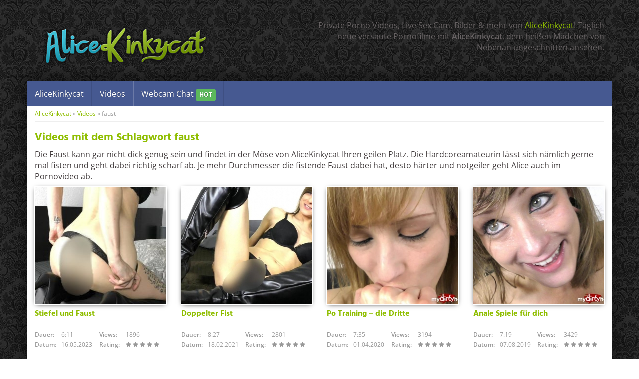

--- FILE ---
content_type: text/css; charset=utf-8
request_url: https://www.alicekinkycat.club/wp-content/cache/min/1/wp-content/cache/busting/1/wp-content/themes/amateurtheme/_/css/custom.css?ver=1752672958
body_size: 1134
content:
body{background:#282525}#wrapper{box-shadow:0 0 30px 10px rgba(0,0,0,.4)}.fancybox-overlay{background:rgba(40,37,37,.95)}@media (min-width:1200px){#wrapper{margin:0 auto;width:1170px}}@media (min-width:992px) and (max-width:1199px){#wrapper{margin:0 auto;width:970px}}@media (min-width:768px) and (max-width:991px){#wrapper{margin:0 auto;width:750px}}#navigation .navbar{border-radius:5px 5px 0 0}#header p{color:#686364}body{color:#423c3d;font-family:'Open Sans',sans-serif}body{background:url(https://www.alicekinkycat.club/wp-content/uploads/2016/02/bg.jpg) repeat;background-attachment:fixed;background-position:top center}h1,h2,h3,h4,h5,h6,.h1,.h2,.h3,.h4,.h5,.h6{color:#8fbe00;font-family:'Hind',sans-serif}.gallery a.thumb,.videos a.thumb,.blog a.thumb,.tax a.thumb{background-color:#8fbe00}a{color:#8fbe00}a:hover,a:focus{color:#789300}.btn-cta,.btn-cta:hover,.btn-cta:focus,.btn-cta:active{background:#fff;background:-moz-linear-gradient(top,#ffffff 0%,#ffffff 100%);background:-webkit-gradient(linear,left top,left bottom,color-stop(0%,#ffffff),color-stop(100%,#ffffff));background:-webkit-linear-gradient(top,#ffffff 0%,#ffffff 100%);background:-o-linear-gradient(top,#ffffff 0%,#ffffff 100%);background:-ms-linear-gradient(top,#ffffff 0%,#ffffff 100%);background:linear-gradient(to bottom,#ffffff 0%,#ffffff 100%);filter:progid:DXImageTransform.Microsoft.gradient(startColorstr='#ffffff',endColorstr='#ffffff',GradientType=0);color:#fff!important}.btn-cta:hover{box-shadow:0 0 10px #fff;color:#fff}.btn-cta:focus,.btn-cta:active{box-shadow:0 0 10px #ffffff,0 0 0 100px rgba(0,0,0,.1) inset,0 3px 5px rgba(0,0,0,.3) inset;color:#fff}.btn-at{background-color:#fff;color:#fff}.btn-at:hover,.btn-at:focus,.btn-at:active{background-color:#fff;color:#fff}::selection{color:#fff;background:#8fbe00}::-moz-selection{color:#fff;background:#8fbe00}.pagination>.active>a,.pagination>.active>span,.pagination>.active>a:hover,.pagination>.active>span:hover,.pagination>.active>a:focus,.pagination>.active>span:focus{background-color:#8fbe00;border-color:#789300}.pagination>li>a,.pagination>li>span{color:#8fbe00}.pagination>li>a:hover,.pagination>li>span:hover,.pagination>li>a:focus,.pagination>li>span:focus{color:#789300}.social li a:hover,.social li a:focus{background:#8fbe00}.newsletter_widget .newsletter-s p{background-color:#8fbe00}#navigation .navbar{border-radius:0;border:none;margin-bottom:0;min-height:40px;background:#465991;background:-moz-linear-gradient(top,#465991 0%,#465991 100%);background:-webkit-gradient(linear,left top,left bottom,color-stop(0%,#465991),color-stop(100%,#465991));background:-webkit-linear-gradient(top,#465991 0%,#465991 100%);background:-o-linear-gradient(top,#465991 0%,#465991 100%);background:-ms-linear-gradient(top,#465991 0%,#465991 100%);background:linear-gradient(to bottom,#465991 0%,#465991 100%);filter:progid:DXImageTransform.Microsoft.gradient(startColorstr='#465991',endColorstr='#465991',GradientType=0)}#navigation .navbar-nav>li>a{color:#fff}#navigation .navbar-nav>li>a:hover,#navigation .navbar-nav>li>a:focus{color:#fff}.widget .h1{color:#423c3d}.widget.widget_recent_entries ul li a,.widget.widget_archive ul li a,.widget.widget_categories ul li a{background:#fff;color:#d10d3e}.widget.widget_recent_entries ul li a:hover,.widget.widget_archive ul li a:hover,.widget.widget_categories ul li a:hover,.widget.widget_recent_entries ul li a:focus,.widget.widget_archive ul li a:focus,.widget.widget_categories ul li a:focus,.widget.widget_recent_entries ul li a:hover:after,.widget.widget_archive ul li a:hover:after,.widget.widget_categories ul li a:hover:after,.widget.widget_recent_entries ul li a:focus:after,.widget.widget_archive ul li a:focus:after,.widget.widget_categories ul li a:focus:after{background:#d10d3e;color:#fff;text-decoration:none}.widget.widget_meta ul li span,.widget.widget_recent_comments ul li span{color:#423c3d}#footer{background:#0c0b0b}#footer p,#footer ul{color:#686364}#footer a{color:#686364}#footer a:hover,#footer a:focus{color:#fff}.disclaimer p{color:#686364}